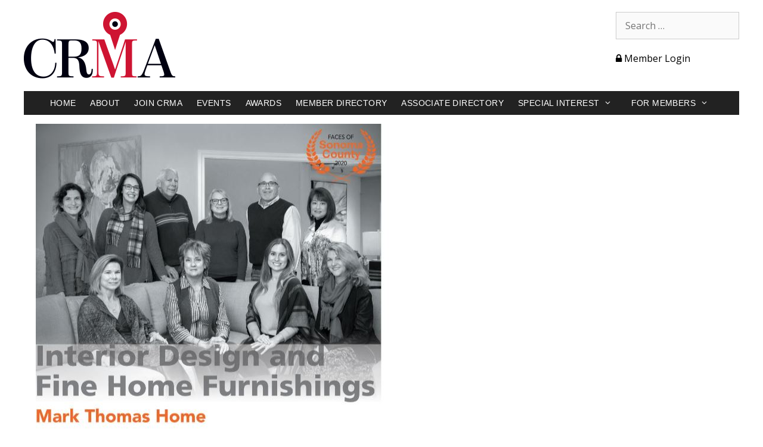

--- FILE ---
content_type: text/html; charset=UTF-8
request_url: https://citymag.org/faces/face-of-interior-design-and-fine-home-furnishings/
body_size: 39727
content:
<!DOCTYPE html>
<html lang="en">
<head>
	<meta charset="UTF-8">
	<title>Face of Interior Design and Fine Home Furnishings &#8211; City and Regional Magazine Association</title>
<meta name='robots' content='max-image-preview:large' />
	<style>img:is([sizes="auto" i], [sizes^="auto," i]) { contain-intrinsic-size: 3000px 1500px }</style>
	<meta name="viewport" content="width=device-width, initial-scale=1"><link href='https://fonts.gstatic.com' crossorigin rel='preconnect' />
<link href='https://fonts.googleapis.com' crossorigin rel='preconnect' />
<link rel="alternate" type="application/rss+xml" title="City and Regional Magazine Association &raquo; Feed" href="https://citymag.org/feed/" />
<link rel="alternate" type="application/rss+xml" title="City and Regional Magazine Association &raquo; Comments Feed" href="https://citymag.org/comments/feed/" />
<script>
window._wpemojiSettings = {"baseUrl":"https:\/\/s.w.org\/images\/core\/emoji\/16.0.1\/72x72\/","ext":".png","svgUrl":"https:\/\/s.w.org\/images\/core\/emoji\/16.0.1\/svg\/","svgExt":".svg","source":{"concatemoji":"https:\/\/citymag.org\/wp-includes\/js\/wp-emoji-release.min.js?ver=4657e162f5a7e0ee825c487b78e67b23"}};
/*! This file is auto-generated */
!function(s,n){var o,i,e;function c(e){try{var t={supportTests:e,timestamp:(new Date).valueOf()};sessionStorage.setItem(o,JSON.stringify(t))}catch(e){}}function p(e,t,n){e.clearRect(0,0,e.canvas.width,e.canvas.height),e.fillText(t,0,0);var t=new Uint32Array(e.getImageData(0,0,e.canvas.width,e.canvas.height).data),a=(e.clearRect(0,0,e.canvas.width,e.canvas.height),e.fillText(n,0,0),new Uint32Array(e.getImageData(0,0,e.canvas.width,e.canvas.height).data));return t.every(function(e,t){return e===a[t]})}function u(e,t){e.clearRect(0,0,e.canvas.width,e.canvas.height),e.fillText(t,0,0);for(var n=e.getImageData(16,16,1,1),a=0;a<n.data.length;a++)if(0!==n.data[a])return!1;return!0}function f(e,t,n,a){switch(t){case"flag":return n(e,"\ud83c\udff3\ufe0f\u200d\u26a7\ufe0f","\ud83c\udff3\ufe0f\u200b\u26a7\ufe0f")?!1:!n(e,"\ud83c\udde8\ud83c\uddf6","\ud83c\udde8\u200b\ud83c\uddf6")&&!n(e,"\ud83c\udff4\udb40\udc67\udb40\udc62\udb40\udc65\udb40\udc6e\udb40\udc67\udb40\udc7f","\ud83c\udff4\u200b\udb40\udc67\u200b\udb40\udc62\u200b\udb40\udc65\u200b\udb40\udc6e\u200b\udb40\udc67\u200b\udb40\udc7f");case"emoji":return!a(e,"\ud83e\udedf")}return!1}function g(e,t,n,a){var r="undefined"!=typeof WorkerGlobalScope&&self instanceof WorkerGlobalScope?new OffscreenCanvas(300,150):s.createElement("canvas"),o=r.getContext("2d",{willReadFrequently:!0}),i=(o.textBaseline="top",o.font="600 32px Arial",{});return e.forEach(function(e){i[e]=t(o,e,n,a)}),i}function t(e){var t=s.createElement("script");t.src=e,t.defer=!0,s.head.appendChild(t)}"undefined"!=typeof Promise&&(o="wpEmojiSettingsSupports",i=["flag","emoji"],n.supports={everything:!0,everythingExceptFlag:!0},e=new Promise(function(e){s.addEventListener("DOMContentLoaded",e,{once:!0})}),new Promise(function(t){var n=function(){try{var e=JSON.parse(sessionStorage.getItem(o));if("object"==typeof e&&"number"==typeof e.timestamp&&(new Date).valueOf()<e.timestamp+604800&&"object"==typeof e.supportTests)return e.supportTests}catch(e){}return null}();if(!n){if("undefined"!=typeof Worker&&"undefined"!=typeof OffscreenCanvas&&"undefined"!=typeof URL&&URL.createObjectURL&&"undefined"!=typeof Blob)try{var e="postMessage("+g.toString()+"("+[JSON.stringify(i),f.toString(),p.toString(),u.toString()].join(",")+"));",a=new Blob([e],{type:"text/javascript"}),r=new Worker(URL.createObjectURL(a),{name:"wpTestEmojiSupports"});return void(r.onmessage=function(e){c(n=e.data),r.terminate(),t(n)})}catch(e){}c(n=g(i,f,p,u))}t(n)}).then(function(e){for(var t in e)n.supports[t]=e[t],n.supports.everything=n.supports.everything&&n.supports[t],"flag"!==t&&(n.supports.everythingExceptFlag=n.supports.everythingExceptFlag&&n.supports[t]);n.supports.everythingExceptFlag=n.supports.everythingExceptFlag&&!n.supports.flag,n.DOMReady=!1,n.readyCallback=function(){n.DOMReady=!0}}).then(function(){return e}).then(function(){var e;n.supports.everything||(n.readyCallback(),(e=n.source||{}).concatemoji?t(e.concatemoji):e.wpemoji&&e.twemoji&&(t(e.twemoji),t(e.wpemoji)))}))}((window,document),window._wpemojiSettings);
</script>
<link rel='stylesheet' id='pt-cv-public-style-css' href='https://citymag.org/wp-content/plugins/content-views-query-and-display-post-page/public/assets/css/cv.css?ver=4.2' media='all' />
<link rel='stylesheet' id='pt-cv-public-pro-style-css' href='https://citymag.org/wp-content/plugins/pt-content-views-pro/public/assets/css/cvpro.min.css?ver=5.3.2' media='all' />
<link rel='stylesheet' id='generate-fonts-css' href='//fonts.googleapis.com/css?family=Open+Sans:300,300italic,regular,italic,600,600italic,700,700italic,800,800italic' media='all' />
<style id='wp-emoji-styles-inline-css'>

	img.wp-smiley, img.emoji {
		display: inline !important;
		border: none !important;
		box-shadow: none !important;
		height: 1em !important;
		width: 1em !important;
		margin: 0 0.07em !important;
		vertical-align: -0.1em !important;
		background: none !important;
		padding: 0 !important;
	}
</style>
<link rel='stylesheet' id='awsm-ead-public-css' href='https://citymag.org/wp-content/plugins/embed-any-document/css/embed-public.min.css?ver=2.7.12' media='all' />
<link rel='stylesheet' id='me-spr-block-styles-css' href='https://citymag.org/wp-content/plugins/simple-post-redirect/css/block-styles.min.css?ver=4657e162f5a7e0ee825c487b78e67b23' media='all' />
<link rel='stylesheet' id='plyr-css-css' href='https://citymag.org/wp-content/plugins/easy-video-player/lib/plyr.css?ver=4657e162f5a7e0ee825c487b78e67b23' media='all' />
<link rel='stylesheet' id='hide_unhide-css' href='https://citymag.org/wp-content/plugins/hideunhide-menu-for-guestmember/style.css?ver=4657e162f5a7e0ee825c487b78e67b23' media='all' />
<link rel='stylesheet' id='bwg_fonts-css' href='https://citymag.org/wp-content/plugins/photo-gallery/css/bwg-fonts/fonts.css?ver=0.0.1' media='all' />
<link rel='stylesheet' id='sumoselect-css' href='https://citymag.org/wp-content/plugins/photo-gallery/css/sumoselect.min.css?ver=3.4.6' media='all' />
<link rel='stylesheet' id='mCustomScrollbar-css' href='https://citymag.org/wp-content/plugins/photo-gallery/css/jquery.mCustomScrollbar.min.css?ver=3.1.5' media='all' />
<link rel='stylesheet' id='bwg_frontend-css' href='https://citymag.org/wp-content/plugins/photo-gallery/css/styles.min.css?ver=1.8.37' media='all' />
<link rel='stylesheet' id='wp-job-manager-job-listings-css' href='https://citymag.org/wp-content/plugins/wp-job-manager/assets/dist/css/job-listings.css?ver=598383a28ac5f9f156e4' media='all' />
<link rel='stylesheet' id='generate-style-grid-css' href='https://citymag.org/wp-content/themes/generatepress/assets/css/unsemantic-grid.min.css?ver=3.6.1' media='all' />
<link rel='stylesheet' id='generate-style-css' href='https://citymag.org/wp-content/themes/generatepress/assets/css/style.min.css?ver=3.6.1' media='all' />
<style id='generate-style-inline-css'>
body{background-color:#ffffff;color:#000000;}a{color:#bf181e;}a:hover, a:focus, a:active{color:#969696;}body .grid-container{max-width:1200px;}.wp-block-group__inner-container{max-width:1200px;margin-left:auto;margin-right:auto;}.generate-back-to-top{font-size:20px;border-radius:3px;position:fixed;bottom:30px;right:30px;line-height:40px;width:40px;text-align:center;z-index:10;transition:opacity 300ms ease-in-out;opacity:0.1;transform:translateY(1000px);}.generate-back-to-top__show{opacity:1;transform:translateY(0);}:root{--contrast:#222222;--contrast-2:#575760;--contrast-3:#b2b2be;--base:#f0f0f0;--base-2:#f7f8f9;--base-3:#ffffff;--accent:#1e73be;}:root .has-contrast-color{color:var(--contrast);}:root .has-contrast-background-color{background-color:var(--contrast);}:root .has-contrast-2-color{color:var(--contrast-2);}:root .has-contrast-2-background-color{background-color:var(--contrast-2);}:root .has-contrast-3-color{color:var(--contrast-3);}:root .has-contrast-3-background-color{background-color:var(--contrast-3);}:root .has-base-color{color:var(--base);}:root .has-base-background-color{background-color:var(--base);}:root .has-base-2-color{color:var(--base-2);}:root .has-base-2-background-color{background-color:var(--base-2);}:root .has-base-3-color{color:var(--base-3);}:root .has-base-3-background-color{background-color:var(--base-3);}:root .has-accent-color{color:var(--accent);}:root .has-accent-background-color{background-color:var(--accent);}body, button, input, select, textarea{font-family:"Open Sans", sans-serif;font-size:16px;}body{line-height:1.5;}.entry-content > [class*="wp-block-"]:not(:last-child):not(.wp-block-heading){margin-bottom:1.5em;}.main-title{font-size:45px;}.main-navigation .main-nav ul ul li a{font-size:14px;}.sidebar .widget, .footer-widgets .widget{font-size:17px;}h1{font-weight:300;font-size:40px;}h2{font-weight:300;font-size:30px;}h3{font-size:20px;}h4{font-size:inherit;}h5{font-size:inherit;}@media (max-width:768px){.main-title{font-size:30px;}h1{font-size:30px;}h2{font-size:25px;}}.top-bar{background-color:#636363;color:#ffffff;}.top-bar a{color:#ffffff;}.top-bar a:hover{color:#303030;}.site-header{background-color:#ffffff;color:#3a3a3a;}.site-header a{color:#3a3a3a;}.main-title a,.main-title a:hover{color:#222222;}.site-description{color:#757575;}.main-navigation,.main-navigation ul ul{background-color:#222222;}.main-navigation .main-nav ul li a, .main-navigation .menu-toggle, .main-navigation .menu-bar-items{color:#ffffff;}.main-navigation .main-nav ul li:not([class*="current-menu-"]):hover > a, .main-navigation .main-nav ul li:not([class*="current-menu-"]):focus > a, .main-navigation .main-nav ul li.sfHover:not([class*="current-menu-"]) > a, .main-navigation .menu-bar-item:hover > a, .main-navigation .menu-bar-item.sfHover > a{color:#ffffff;background-color:#3f3f3f;}button.menu-toggle:hover,button.menu-toggle:focus,.main-navigation .mobile-bar-items a,.main-navigation .mobile-bar-items a:hover,.main-navigation .mobile-bar-items a:focus{color:#ffffff;}.main-navigation .main-nav ul li[class*="current-menu-"] > a{color:#ffffff;background-color:#3f3f3f;}.navigation-search input[type="search"],.navigation-search input[type="search"]:active, .navigation-search input[type="search"]:focus, .main-navigation .main-nav ul li.search-item.active > a, .main-navigation .menu-bar-items .search-item.active > a{color:#ffffff;background-color:#3f3f3f;}.main-navigation ul ul{background-color:#3f3f3f;}.main-navigation .main-nav ul ul li a{color:#ffffff;}.main-navigation .main-nav ul ul li:not([class*="current-menu-"]):hover > a,.main-navigation .main-nav ul ul li:not([class*="current-menu-"]):focus > a, .main-navigation .main-nav ul ul li.sfHover:not([class*="current-menu-"]) > a{color:#ffffff;background-color:#4f4f4f;}.main-navigation .main-nav ul ul li[class*="current-menu-"] > a{color:#ffffff;background-color:#4f4f4f;}.separate-containers .inside-article, .separate-containers .comments-area, .separate-containers .page-header, .one-container .container, .separate-containers .paging-navigation, .inside-page-header{background-color:#ffffff;}.entry-meta{color:#595959;}.entry-meta a{color:#595959;}.entry-meta a:hover{color:#1e73be;}.sidebar .widget{background-color:#ffffff;}.sidebar .widget .widget-title{color:#000000;}.footer-widgets{background-color:#ffffff;}.footer-widgets .widget-title{color:#000000;}.site-info{color:#ffffff;background-color:#222222;}.site-info a{color:#ffffff;}.site-info a:hover{color:#606060;}.footer-bar .widget_nav_menu .current-menu-item a{color:#606060;}input[type="text"],input[type="email"],input[type="url"],input[type="password"],input[type="search"],input[type="tel"],input[type="number"],textarea,select{color:#666666;background-color:#fafafa;border-color:#cccccc;}input[type="text"]:focus,input[type="email"]:focus,input[type="url"]:focus,input[type="password"]:focus,input[type="search"]:focus,input[type="tel"]:focus,input[type="number"]:focus,textarea:focus,select:focus{color:#666666;background-color:#ffffff;border-color:#bfbfbf;}button,html input[type="button"],input[type="reset"],input[type="submit"],a.button,a.wp-block-button__link:not(.has-background){color:#ffffff;background-color:#666666;}button:hover,html input[type="button"]:hover,input[type="reset"]:hover,input[type="submit"]:hover,a.button:hover,button:focus,html input[type="button"]:focus,input[type="reset"]:focus,input[type="submit"]:focus,a.button:focus,a.wp-block-button__link:not(.has-background):active,a.wp-block-button__link:not(.has-background):focus,a.wp-block-button__link:not(.has-background):hover{color:#ffffff;background-color:#3f3f3f;}a.generate-back-to-top{background-color:rgba( 0,0,0,0.4 );color:#ffffff;}a.generate-back-to-top:hover,a.generate-back-to-top:focus{background-color:rgba( 0,0,0,0.6 );color:#ffffff;}:root{--gp-search-modal-bg-color:var(--base-3);--gp-search-modal-text-color:var(--contrast);--gp-search-modal-overlay-bg-color:rgba(0,0,0,0.2);}@media (max-width:768px){.main-navigation .menu-bar-item:hover > a, .main-navigation .menu-bar-item.sfHover > a{background:none;color:#ffffff;}}.inside-top-bar{padding:10px;}.inside-header{padding:40px;}.site-main .wp-block-group__inner-container{padding:40px;}.entry-content .alignwide, body:not(.no-sidebar) .entry-content .alignfull{margin-left:-40px;width:calc(100% + 80px);max-width:calc(100% + 80px);}.rtl .menu-item-has-children .dropdown-menu-toggle{padding-left:20px;}.rtl .main-navigation .main-nav ul li.menu-item-has-children > a{padding-right:20px;}.site-info{padding:20px;}@media (max-width:768px){.separate-containers .inside-article, .separate-containers .comments-area, .separate-containers .page-header, .separate-containers .paging-navigation, .one-container .site-content, .inside-page-header{padding:30px;}.site-main .wp-block-group__inner-container{padding:30px;}.site-info{padding-right:10px;padding-left:10px;}.entry-content .alignwide, body:not(.no-sidebar) .entry-content .alignfull{margin-left:-30px;width:calc(100% + 60px);max-width:calc(100% + 60px);}}.one-container .sidebar .widget{padding:0px;}@media (max-width:768px){.main-navigation .menu-toggle,.main-navigation .mobile-bar-items,.sidebar-nav-mobile:not(#sticky-placeholder){display:block;}.main-navigation ul,.gen-sidebar-nav{display:none;}[class*="nav-float-"] .site-header .inside-header > *{float:none;clear:both;}}
</style>
<link rel='stylesheet' id='generate-mobile-style-css' href='https://citymag.org/wp-content/themes/generatepress/assets/css/mobile.min.css?ver=3.6.1' media='all' />
<link rel='stylesheet' id='generate-font-icons-css' href='https://citymag.org/wp-content/themes/generatepress/assets/css/components/font-icons.min.css?ver=3.6.1' media='all' />
<link rel='stylesheet' id='font-awesome-css' href='https://citymag.org/wp-content/plugins/elementor/assets/lib/font-awesome/css/font-awesome.min.css?ver=4.7.0' media='all' />
<link rel='stylesheet' id='elementor-frontend-css' href='https://citymag.org/wp-content/plugins/elementor/assets/css/frontend.min.css?ver=3.35.0' media='all' />
<link rel='stylesheet' id='eael-general-css' href='https://citymag.org/wp-content/plugins/essential-addons-for-elementor-lite/assets/front-end/css/view/general.min.css?ver=6.5.9' media='all' />
<!--n2css--><!--n2js--><script src="https://citymag.org/wp-includes/js/jquery/jquery.min.js?ver=3.7.1" id="jquery-core-js"></script>
<script src="https://citymag.org/wp-includes/js/jquery/jquery-migrate.min.js?ver=3.4.1" id="jquery-migrate-js"></script>
<script id="plyr-js-js-extra">
var easy_video_player = {"plyr_iconUrl":"https:\/\/citymag.org\/wp-content\/plugins\/easy-video-player\/lib\/plyr.svg","plyr_blankVideo":"https:\/\/citymag.org\/wp-content\/plugins\/easy-video-player\/lib\/blank.mp4"};
</script>
<script src="https://citymag.org/wp-content/plugins/easy-video-player/lib/plyr.js?ver=4657e162f5a7e0ee825c487b78e67b23" id="plyr-js-js"></script>
<script src="https://citymag.org/wp-content/plugins/photo-gallery/js/jquery.sumoselect.min.js?ver=3.4.6" id="sumoselect-js"></script>
<script src="https://citymag.org/wp-content/plugins/photo-gallery/js/tocca.min.js?ver=2.0.9" id="bwg_mobile-js"></script>
<script src="https://citymag.org/wp-content/plugins/photo-gallery/js/jquery.mCustomScrollbar.concat.min.js?ver=3.1.5" id="mCustomScrollbar-js"></script>
<script src="https://citymag.org/wp-content/plugins/photo-gallery/js/jquery.fullscreen.min.js?ver=0.6.0" id="jquery-fullscreen-js"></script>
<script id="bwg_frontend-js-extra">
var bwg_objectsL10n = {"bwg_field_required":"field is required.","bwg_mail_validation":"This is not a valid email address.","bwg_search_result":"There are no images matching your search.","bwg_select_tag":"Select Tag","bwg_order_by":"Order By","bwg_search":"Search","bwg_show_ecommerce":"Show Ecommerce","bwg_hide_ecommerce":"Hide Ecommerce","bwg_show_comments":"Show Comments","bwg_hide_comments":"Hide Comments","bwg_restore":"Restore","bwg_maximize":"Maximize","bwg_fullscreen":"Fullscreen","bwg_exit_fullscreen":"Exit Fullscreen","bwg_search_tag":"SEARCH...","bwg_tag_no_match":"No tags found","bwg_all_tags_selected":"All tags selected","bwg_tags_selected":"tags selected","play":"Play","pause":"Pause","is_pro":"","bwg_play":"Play","bwg_pause":"Pause","bwg_hide_info":"Hide info","bwg_show_info":"Show info","bwg_hide_rating":"Hide rating","bwg_show_rating":"Show rating","ok":"Ok","cancel":"Cancel","select_all":"Select all","lazy_load":"0","lazy_loader":"https:\/\/citymag.org\/wp-content\/plugins\/photo-gallery\/images\/ajax_loader.png","front_ajax":"0","bwg_tag_see_all":"see all tags","bwg_tag_see_less":"see less tags"};
</script>
<script src="https://citymag.org/wp-content/plugins/photo-gallery/js/scripts.min.js?ver=1.8.37" id="bwg_frontend-js"></script>
<link rel="https://api.w.org/" href="https://citymag.org/wp-json/" /><link rel="alternate" title="JSON" type="application/json" href="https://citymag.org/wp-json/wp/v2/faces/10772" /><link rel="canonical" href="https://citymag.org/faces/face-of-interior-design-and-fine-home-furnishings/" />
<link rel="alternate" title="oEmbed (JSON)" type="application/json+oembed" href="https://citymag.org/wp-json/oembed/1.0/embed?url=https%3A%2F%2Fcitymag.org%2Ffaces%2Fface-of-interior-design-and-fine-home-furnishings%2F" />
<link rel="alternate" title="oEmbed (XML)" type="text/xml+oembed" href="https://citymag.org/wp-json/oembed/1.0/embed?url=https%3A%2F%2Fcitymag.org%2Ffaces%2Fface-of-interior-design-and-fine-home-furnishings%2F&#038;format=xml" />
<meta name="generator" content="Elementor 3.35.0; features: additional_custom_breakpoints; settings: css_print_method-external, google_font-enabled, font_display-auto">
			<style>
				.e-con.e-parent:nth-of-type(n+4):not(.e-lazyloaded):not(.e-no-lazyload),
				.e-con.e-parent:nth-of-type(n+4):not(.e-lazyloaded):not(.e-no-lazyload) * {
					background-image: none !important;
				}
				@media screen and (max-height: 1024px) {
					.e-con.e-parent:nth-of-type(n+3):not(.e-lazyloaded):not(.e-no-lazyload),
					.e-con.e-parent:nth-of-type(n+3):not(.e-lazyloaded):not(.e-no-lazyload) * {
						background-image: none !important;
					}
				}
				@media screen and (max-height: 640px) {
					.e-con.e-parent:nth-of-type(n+2):not(.e-lazyloaded):not(.e-no-lazyload),
					.e-con.e-parent:nth-of-type(n+2):not(.e-lazyloaded):not(.e-no-lazyload) * {
						background-image: none !important;
					}
				}
			</style>
			<link rel="icon" href="https://citymag.org/wp-content/uploads/CRMA_icon-45x45.png" sizes="32x32" />
<link rel="icon" href="https://citymag.org/wp-content/uploads/CRMA_icon.png" sizes="192x192" />
<link rel="apple-touch-icon" href="https://citymag.org/wp-content/uploads/CRMA_icon.png" />
<meta name="msapplication-TileImage" content="https://citymag.org/wp-content/uploads/CRMA_icon.png" />
			<style type="text/css" id="pt-cv-custom-style-99e3e85rh4">#pt-cv-view-0bd6154nk2 .pt-cv-ifield {
    padding-top: 10px !important;
    padding-left: 10px !important;
    padding-bottom: 10px !important;
    padding-right: 10px !important;
    border-radius: 10px;
    border: 1px solid #999;
}
.cvp-live-submit {
    display: none !important;
}

/* Live Filter – custom style for the checkbox type */
.cvp-live-filter.cvp-checkbox {padding-left:10px;
    min-width: 250px;
}

.cvp-live-filter.cvp-checkbox .cvp-label {
    font-size: 16px !important;
    line-height: 1.3 !important;
    color: #ffffff !important;
    background-color: #000000 !important;
    display: block;
    margin-right: 0;
    padding: 10px;
}

.cvp-live-filter.cvp-checkbox .checkbox {
    border-bottom: 1px solid #f3f3f3 !important;
    padding: 5px 5px;
    color: red;
}

.pt-cv-wrapper input[type=checkbox], .pt-cv-wrapper input[type=radio] {

    margin-right: 10px;
}</style>
					<style id="wp-custom-css">
			/*
You can add your own CSS here.

Click the help icon above to learn more.
*/

.pt-cv-meta-fields a {
    color: inherit;
    pointer-events: none;
}

.breadcrumbs{
	font-size: 12px !important;
margin-bottom:5px;
}

.pt-cv-view .pt-cv-carousel-indicators li.active {
    -webkit-box-shadow: none;
    -moz-box-shadow: none;
    box-shadow: none;
    background-color: #d34944;
    background-image: -webkit-gradient(linear,left top,left bottom,from(#82d344),to(#51af34));
    background-image: -webkit-linear-gradient(top,#82d344,#51af34);
    background-image: -moz-linear-gradient(top,#82d344,#51af34);
    background-image: -o-linear-gradient(top,#82d344,#51af34);
    background-image: linear-gradient(to bottom,#d16e1e,#bf181e);
}

.search .post-image {
display:none;
}

@media print {
	#breadcrumbs {display:none; }
	.doc-sec-container {
		width: 100%;}

	.doc-menu{display:none;}
	.site-header {display:none}
	.main-navigation{display:none;} 
	.site-footer{display:none;}
	#billing-side{display:none;}
	.entry-header{display:none}
}


.separate-containers .inside-article, .separate-containers .comments-area, .separate-containers .page-header, .separate-containers .paging-navigation, .one-container .site-content {
    padding: 15px 20px 40px 20px !important;
}


.entry-title {
    margin-bottom: 0;
    font-family: "Open Sans", sans-serif;
    font-size: 24px;
    text-transform: uppercase;
font-weight:600;
}

.footer-widgets {background-color: #000000 !important;  }

.site-info {
    padding: 20px 0px 20px 0px;
    display: none;
}
table, tr, td {
    border: none !important;
}


h2.widgettitle {
    font-weight: 600;
    font-size: 20px;
    font-family: Arial;
    color: #c20827;
    text-transform: uppercase;
    letter-spacing: 1.5px;
}

.widget ul li a {
    color: #000000;
}

.widget ul li a:hover {
    color: #c20827;
text-decoration: underline;
}

.separate-containers .inside-article, .separate-containers .comments-area, .separate-containers .page-header, .separate-containers .paging-navigation, .one-container .site-content {
    padding: 40px 20px 40px 20px;
}

.inside-header {
    padding: 20px 40px 10px 40px;
    max-width: 1200px;
    margin: auto;
}
.main-navigation {
    z-index: 100;
    padding: 0;
    max-width: 1200px;
    margin: auto;
}
.inside-header {
    padding: 20px 40px 10px 40px;
}

.main-navigation .main-nav ul li a, .menu-toggle, .main-navigation .mobile-bar-items a {
    line-height: 40px;
padding-left: 12px;
padding-right: 12px;
text-transform: uppercase;
font-family: Arial, sans-serif;
font-size: 14px;
letter-spacing: .4px;
}

.main-navigation, .main-navigation ul ul {
    font-family: arial, sans-serif;
}

.su-table table td {
    padding: .5em 1em !important;
    border: none !important;
   
}
.su-table table {
border: none !important;

	}

		</style>
		</head>

<body data-rsssl=1 class="wp-singular faces-template-default single single-faces postid-10772 single-format-standard wp-custom-logo wp-embed-responsive wp-theme-generatepress not-logged-in no-sidebar nav-below-header one-container fluid-header active-footer-widgets-1 nav-aligned-center header-aligned-left dropdown-hover featured-image-active generatepress elementor-default elementor-kit-7354" itemtype="https://schema.org/Blog" itemscope>
	<a class="screen-reader-text skip-link" href="#content" title="Skip to content">Skip to content</a>		<header class="site-header" id="masthead" aria-label="Site"  itemtype="https://schema.org/WPHeader" itemscope>
			<div class="inside-header">
							<div class="header-widget">
				<aside id="search-3" class="widget inner-padding widget_search"><form method="get" class="search-form" action="https://citymag.org/">
	<label>
		<span class="screen-reader-text">Search for:</span>
		<input type="search" class="search-field" placeholder="Search &hellip;" value="" name="s" title="Search for:">
	</label>
	<input type="submit" class="search-submit" value="Search"></form>
</aside><aside id="nav_menu-2" class="widget inner-padding widget_nav_menu"><div class="menu-login-container"><ul id="menu-login" class="menu"><li id="menu-item-3674" class="menu-item menu-item-type-custom menu-item-object-custom menu-item-3674"><a href="/member-login"><i class="fa fa-lock"></i> Member Login</a></li>
</ul></div></aside>			</div>
			<div class="site-logo">
					<a href="https://citymag.org/" rel="home">
						<img  class="header-image is-logo-image" alt="City and Regional Magazine Association" src="https://citymag.org/wp-content/uploads/2016/12/cropped-crma-1.png" srcset="https://citymag.org/wp-content/uploads/2016/12/cropped-crma-1.png 1x, https://citymag.org/wp-content/uploads/2016/12/crma.png 2x" width="255" height="123" />
					</a>
				</div>			</div>
		</header>
				<nav class="main-navigation sub-menu-right" id="site-navigation" aria-label="Primary"  itemtype="https://schema.org/SiteNavigationElement" itemscope>
			<div class="inside-navigation">
								<button class="menu-toggle" aria-controls="primary-menu" aria-expanded="false">
					<span class="mobile-menu">Menu</span>				</button>
				<div id="primary-menu" class="main-nav"><ul id="menu-top-menu" class=" menu sf-menu"><li id="menu-item-174" class="menu-item menu-item-type-post_type menu-item-object-page menu-item-home menu-item-174"><a href="https://citymag.org/">Home</a></li>
<li id="menu-item-43" class="menu-item menu-item-type-post_type menu-item-object-page menu-item-43"><a href="https://citymag.org/about-us/">About</a></li>
<li id="menu-item-46" class="menu-item menu-item-type-post_type menu-item-object-page menu-item-46"><a href="https://citymag.org/join-crma/">Join CRMA</a></li>
<li id="menu-item-45" class="menu-item menu-item-type-post_type menu-item-object-page menu-item-45"><a href="https://citymag.org/events-awards/">Events</a></li>
<li id="menu-item-17528" class="menu-item menu-item-type-post_type menu-item-object-page menu-item-17528"><a href="https://citymag.org/awards/">Awards</a></li>
<li id="menu-item-3409" class="menu-item menu-item-type-post_type menu-item-object-page menu-item-3409"><a href="https://citymag.org/member-directory/">Member Directory</a></li>
<li id="menu-item-6568" class="menu-item menu-item-type-post_type menu-item-object-page menu-item-6568"><a href="https://citymag.org/associate-directory/">Associate Directory</a></li>
<li id="menu-item-4192" class="menu-item menu-item-type-custom menu-item-object-custom menu-item-has-children menu-item-4192"><a href="#">Special Interest<span role="presentation" class="dropdown-menu-toggle"></span></a>
<ul class="sub-menu">
	<li id="menu-item-14909" class="menu-item menu-item-type-post_type menu-item-object-page menu-item-14909"><a href="https://citymag.org/bridal-magazines/">Bridal Magazines</a></li>
	<li id="menu-item-3457" class="menu-item menu-item-type-post_type menu-item-object-page menu-item-3457"><a href="https://citymag.org/business-magazines/">Business Magazines</a></li>
	<li id="menu-item-4447" class="menu-item menu-item-type-post_type menu-item-object-page menu-item-4447"><a href="https://citymag.org/home-garden-magazines/">Home &#038; Garden Magazines</a></li>
	<li id="menu-item-15057" class="menu-item menu-item-type-post_type menu-item-object-page menu-item-15057"><a href="https://citymag.org/other-specialty-mag-directory/">Other Specialty Magazines Directory</a></li>
	<li id="menu-item-10356" class="menu-item menu-item-type-custom menu-item-object-custom menu-item-10356"><a href="https://citymag.org/faces-search">FACES</a></li>
</ul>
</li>
<li id="menu-item-47" class="menu-item menu-item-type-post_type menu-item-object-page menu-item-has-children menu-item-47"><a href="https://citymag.org/member-area/">For Members<span role="presentation" class="dropdown-menu-toggle"></span></a>
<ul class="sub-menu">
	<li id="menu-item-3342" class="menu-item menu-item-type-custom menu-item-object-custom menu-item-3342"><a href="/member-login">MEMBER LOGIN</a></li>
	<li id="menu-item-847" class="menu-item menu-item-type-post_type menu-item-object-page menu-item-847"><a href="https://citymag.org/member-area/best-ideas/">Best Ideas</a></li>
	<li id="menu-item-848" class="menu-item menu-item-type-post_type menu-item-object-page menu-item-848"><a href="https://citymag.org/member-area/community/">Community</a></li>
	<li id="menu-item-4839" class="menu-item menu-item-type-post_type menu-item-object-page menu-item-4839"><a href="https://citymag.org/member-area/resources/crma-sales-training-playbook-and-workbook/">CRMA Sales Training</a></li>
	<li id="menu-item-12557" class="menu-item menu-item-type-post_type menu-item-object-page menu-item-12557"><a href="https://citymag.org/digital-advertising-masters-class/">Digital Advertising Masters Class</a></li>
	<li id="menu-item-5496" class="menu-item menu-item-type-post_type menu-item-object-page menu-item-5496"><a href="https://citymag.org/new-crma-digital-data-survey/">Digital Data Survey</a></li>
	<li id="menu-item-14870" class="menu-item menu-item-type-post_type menu-item-object-page menu-item-14870"><a href="https://citymag.org/diversity-inclusion/">Diversity + Inclusion</a></li>
	<li id="menu-item-851" class="menu-item menu-item-type-post_type menu-item-object-page menu-item-851"><a href="https://citymag.org/member-area/resources/">Resources</a></li>
</ul>
</li>
</ul></div>			</div>
		</nav>
		
	<div class="site grid-container container hfeed grid-parent" id="page">
				<div class="site-content" id="content">
			
	<div class="content-area grid-parent mobile-grid-100 grid-100 tablet-grid-100" id="primary">
		<main class="site-main" id="main">
			
<article id="post-10772" class="post-10772 faces type-faces status-publish format-standard has-post-thumbnail hentry tag-interior-designers" itemtype="https://schema.org/CreativeWork" itemscope>
	<div class="inside-article">
				<div class="featured-image page-header-image-single grid-container grid-parent">
			<img fetchpriority="high" width="606" height="683" src="https://citymag.org/wp-content/uploads/Sonoma_Home-Improvement_Interior-Designers-2.jpg" class="attachment-full size-full wp-post-image" alt="" itemprop="image" decoding="async" srcset="https://citymag.org/wp-content/uploads/Sonoma_Home-Improvement_Interior-Designers-2.jpg 606w, https://citymag.org/wp-content/uploads/Sonoma_Home-Improvement_Interior-Designers-2-266x300.jpg 266w" sizes="(max-width: 606px) 100vw, 606px" />		</div>
					<header class="entry-header">
				<h1 class="entry-title" itemprop="headline">Face of Interior Design and Fine Home Furnishings</h1>			</header>
			
		<div class="entry-content" itemprop="text">
					</div>

			</div>
</article>
		</main>
	</div>

	
	</div>
</div>


<div class="site-footer">
				<div id="footer-widgets" class="site footer-widgets">
				<div class="footer-widgets-container grid-container grid-parent">
					<div class="inside-footer-widgets">
							<div class="footer-widget-1 grid-parent grid-100 tablet-grid-50 mobile-grid-100">
		<aside id="custom_html-2" class="widget_text widget inner-padding widget_custom_html"><div class="textwidget custom-html-widget"><img class="size-full wp-image-546 aligncenter" src="/wp-content/uploads/CRMAmarkerimage.png" alt="" width="40" height="64" />
<p style="text-align: center;"><span style="color: #ffffff; font-family: arial, helvetica, sans-serif;"><a href="/terms-and-conditions/">Terms & Conditions</a> | <a href="/privacy-policy/">Privacy Policy</a> | <a href="/about-us/employment-opportunities/">Employment Opportunities</a></span></p>
<p style="text-align: center;"><span style="color: #ffffff; font-family: arial, helvetica, sans-serif; font-size: 12px;">COPYRIGHT 2025 CITY AND REGIONAL MAGAZINE ASSOCIATION. ALL RIGHTS RESERVED.</span></p>
</div></aside>	</div>
						</div>
				</div>
			</div>
					<footer class="site-info" aria-label="Site"  itemtype="https://schema.org/WPFooter" itemscope>
			<div class="inside-site-info grid-container grid-parent">
								<div class="copyright-bar">
					<span class="copyright">&copy; 2026 City and Regional Magazine Association</span> &bull; Built with <a href="https://generatepress.com" itemprop="url">GeneratePress</a>				</div>
			</div>
		</footer>
		</div>

<a title="Scroll back to top" aria-label="Scroll back to top" rel="nofollow" href="#" class="generate-back-to-top" data-scroll-speed="400" data-start-scroll="300" role="button">
					
				</a><script type="speculationrules">
{"prefetch":[{"source":"document","where":{"and":[{"href_matches":"\/*"},{"not":{"href_matches":["\/wp-*.php","\/wp-admin\/*","\/wp-content\/uploads\/*","\/wp-content\/*","\/wp-content\/plugins\/*","\/wp-content\/themes\/generatepress\/*","\/*\\?(.+)"]}},{"not":{"selector_matches":"a[rel~=\"nofollow\"]"}},{"not":{"selector_matches":".no-prefetch, .no-prefetch a"}}]},"eagerness":"conservative"}]}
</script>
<script id="generate-a11y">
!function(){"use strict";if("querySelector"in document&&"addEventListener"in window){var e=document.body;e.addEventListener("pointerdown",(function(){e.classList.add("using-mouse")}),{passive:!0}),e.addEventListener("keydown",(function(){e.classList.remove("using-mouse")}),{passive:!0})}}();
</script>
			<script>
				const lazyloadRunObserver = () => {
					const lazyloadBackgrounds = document.querySelectorAll( `.e-con.e-parent:not(.e-lazyloaded)` );
					const lazyloadBackgroundObserver = new IntersectionObserver( ( entries ) => {
						entries.forEach( ( entry ) => {
							if ( entry.isIntersecting ) {
								let lazyloadBackground = entry.target;
								if( lazyloadBackground ) {
									lazyloadBackground.classList.add( 'e-lazyloaded' );
								}
								lazyloadBackgroundObserver.unobserve( entry.target );
							}
						});
					}, { rootMargin: '200px 0px 200px 0px' } );
					lazyloadBackgrounds.forEach( ( lazyloadBackground ) => {
						lazyloadBackgroundObserver.observe( lazyloadBackground );
					} );
				};
				const events = [
					'DOMContentLoaded',
					'elementor/lazyload/observe',
				];
				events.forEach( ( event ) => {
					document.addEventListener( event, lazyloadRunObserver );
				} );
			</script>
			<script src="https://citymag.org/wp-content/plugins/embed-any-document/js/pdfobject.min.js?ver=2.7.12" id="awsm-ead-pdf-object-js"></script>
<script id="awsm-ead-public-js-extra">
var eadPublic = [];
</script>
<script src="https://citymag.org/wp-content/plugins/embed-any-document/js/embed-public.min.js?ver=2.7.12" id="awsm-ead-public-js"></script>
<script id="generate-menu-js-before">
var generatepressMenu = {"toggleOpenedSubMenus":true,"openSubMenuLabel":"Open Sub-Menu","closeSubMenuLabel":"Close Sub-Menu"};
</script>
<script src="https://citymag.org/wp-content/themes/generatepress/assets/js/menu.min.js?ver=3.6.1" id="generate-menu-js"></script>
<script id="generate-back-to-top-js-before">
var generatepressBackToTop = {"smooth":true};
</script>
<script src="https://citymag.org/wp-content/themes/generatepress/assets/js/back-to-top.min.js?ver=3.6.1" id="generate-back-to-top-js"></script>
<script id="eael-general-js-extra">
var localize = {"ajaxurl":"https:\/\/citymag.org\/wp-admin\/admin-ajax.php","nonce":"af74dee821","i18n":{"added":"Added ","compare":"Compare","loading":"Loading..."},"eael_translate_text":{"required_text":"is a required field","invalid_text":"Invalid","billing_text":"Billing","shipping_text":"Shipping","fg_mfp_counter_text":"of"},"page_permalink":"https:\/\/citymag.org\/faces\/face-of-interior-design-and-fine-home-furnishings\/","cart_redirectition":"no","cart_page_url":"","el_breakpoints":{"mobile":{"label":"Mobile Portrait","value":767,"default_value":767,"direction":"max","is_enabled":true},"mobile_extra":{"label":"Mobile Landscape","value":880,"default_value":880,"direction":"max","is_enabled":false},"tablet":{"label":"Tablet Portrait","value":1024,"default_value":1024,"direction":"max","is_enabled":true},"tablet_extra":{"label":"Tablet Landscape","value":1200,"default_value":1200,"direction":"max","is_enabled":false},"laptop":{"label":"Laptop","value":1366,"default_value":1366,"direction":"max","is_enabled":false},"widescreen":{"label":"Widescreen","value":2400,"default_value":2400,"direction":"min","is_enabled":false}}};
</script>
<script src="https://citymag.org/wp-content/plugins/essential-addons-for-elementor-lite/assets/front-end/js/view/general.min.js?ver=6.5.9" id="eael-general-js"></script>
<script id="pt-cv-content-views-script-js-extra">
var PT_CV_PUBLIC = {"_prefix":"pt-cv-","page_to_show":"5","_nonce":"71b401b248","is_admin":"","is_mobile":"","ajaxurl":"https:\/\/citymag.org\/wp-admin\/admin-ajax.php","lang":"","loading_image_src":"data:image\/gif;base64,R0lGODlhDwAPALMPAMrKygwMDJOTkz09PZWVla+vr3p6euTk5M7OzuXl5TMzMwAAAJmZmWZmZszMzP\/\/\/yH\/[base64]\/wyVlamTi3nSdgwFNdhEJgTJoNyoB9ISYoQmdjiZPcj7EYCAeCF1gEDo4Dz2eIAAAh+QQFCgAPACwCAAAADQANAAAEM\/DJBxiYeLKdX3IJZT1FU0iIg2RNKx3OkZVnZ98ToRD4MyiDnkAh6BkNC0MvsAj0kMpHBAAh+QQFCgAPACwGAAAACQAPAAAEMDC59KpFDll73HkAA2wVY5KgiK5b0RRoI6MuzG6EQqCDMlSGheEhUAgqgUUAFRySIgAh+QQFCgAPACwCAAIADQANAAAEM\/DJKZNLND\/[base64]","live_filter_submit":"Submit","live_filter_reset":"Reset","is_mobile_tablet":"","sf_no_post_found":"No posts found."};
var PT_CV_PAGINATION = {"first":"\u00ab","prev":"\u2039","next":"\u203a","last":"\u00bb","goto_first":"Go to first page","goto_prev":"Go to previous page","goto_next":"Go to next page","goto_last":"Go to last page","current_page":"Current page is","goto_page":"Go to page"};
</script>
<script src="https://citymag.org/wp-content/plugins/content-views-query-and-display-post-page/public/assets/js/cv.js?ver=4.2" id="pt-cv-content-views-script-js"></script>
<script src="https://citymag.org/wp-content/plugins/pt-content-views-pro/public/assets/js/cvpro.min.js?ver=5.3.2" id="pt-cv-public-pro-script-js"></script>

<!-- Shortcodes Ultimate custom CSS - start -->
<style type="text/css">
.su-table table td {
    padding: .5em 1em !important;
    border: none !important;
   
}
.su-table table {
border: none !important;

	}
</style>
<!-- Shortcodes Ultimate custom CSS - end -->
			<script type="text/javascript" id="pt-cv-custom-script-1fad29e2cn">
			(function($){$(function(){ 
/* Live Filter - add the Submit, Reset button */
window.cvp_lf_submit_reset = false;
 });}(jQuery));			</script>
			
</body>
</html>

<!-- Dynamic page generated in 2.281 seconds. -->
<!-- Cached page generated by WP-Super-Cache on 2026-02-03 02:03:39 -->

<!-- super cache -->